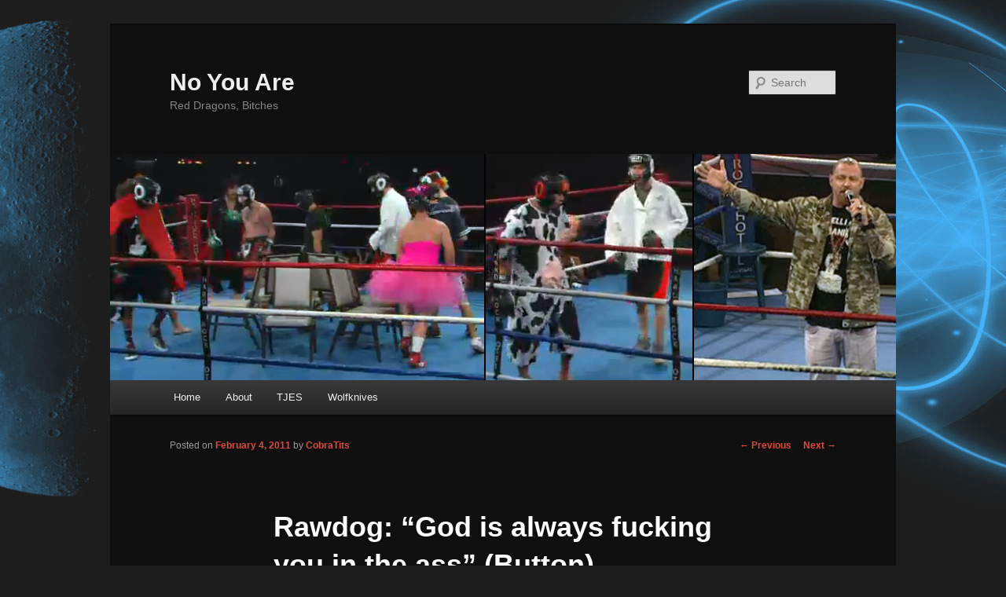

--- FILE ---
content_type: text/html; charset=UTF-8
request_url: https://noyouare.lixlink.com/2011/02/rawdog-god-is-always-fucking-you-in-the-ass-button/
body_size: 10554
content:
<!DOCTYPE html>
<!--[if IE 6]>
<html id="ie6" lang="en-US">
<![endif]-->
<!--[if IE 7]>
<html id="ie7" lang="en-US">
<![endif]-->
<!--[if IE 8]>
<html id="ie8" lang="en-US">
<![endif]-->
<!--[if !(IE 6) & !(IE 7) & !(IE 8)]><!-->
<html lang="en-US">
<!--<![endif]-->
<head>
<meta charset="UTF-8" />
<meta name="viewport" content="width=device-width" />
<title>Rawdog: “God is always fucking you in the ass” (Button) | No You Are</title>
<link rel="profile" href="http://gmpg.org/xfn/11" />
<link rel="stylesheet" type="text/css" media="all" href="https://noyouare.lixlink.com/wp-content/themes/noyouare/style.css" />
<link rel="pingback" href="https://noyouare.lixlink.com/xmlrpc.php" />
<!--[if lt IE 9]>
<script src="https://noyouare.lixlink.com/wp-content/themes/noyouare/js/html5.js" type="text/javascript"></script>
<![endif]-->
<meta name='robots' content='max-image-preview:large' />
<link rel='dns-prefetch' href='//www.googletagmanager.com' />
<link rel="alternate" type="application/rss+xml" title="No You Are &raquo; Feed" href="https://noyouare.lixlink.com/feed/" />
<link rel="alternate" type="application/rss+xml" title="No You Are &raquo; Comments Feed" href="https://noyouare.lixlink.com/comments/feed/" />
<link rel="alternate" type="application/rss+xml" title="No You Are &raquo; Rawdog: “God is always fucking you in the ass” (Button) Comments Feed" href="https://noyouare.lixlink.com/2011/02/rawdog-god-is-always-fucking-you-in-the-ass-button/feed/" />
<link rel="alternate" title="oEmbed (JSON)" type="application/json+oembed" href="https://noyouare.lixlink.com/wp-json/oembed/1.0/embed?url=https%3A%2F%2Fnoyouare.lixlink.com%2F2011%2F02%2Frawdog-god-is-always-fucking-you-in-the-ass-button%2F" />
<link rel="alternate" title="oEmbed (XML)" type="text/xml+oembed" href="https://noyouare.lixlink.com/wp-json/oembed/1.0/embed?url=https%3A%2F%2Fnoyouare.lixlink.com%2F2011%2F02%2Frawdog-god-is-always-fucking-you-in-the-ass-button%2F&#038;format=xml" />
<style id='wp-img-auto-sizes-contain-inline-css' type='text/css'>
img:is([sizes=auto i],[sizes^="auto," i]){contain-intrinsic-size:3000px 1500px}
/*# sourceURL=wp-img-auto-sizes-contain-inline-css */
</style>
<style id='wp-emoji-styles-inline-css' type='text/css'>

	img.wp-smiley, img.emoji {
		display: inline !important;
		border: none !important;
		box-shadow: none !important;
		height: 1em !important;
		width: 1em !important;
		margin: 0 0.07em !important;
		vertical-align: -0.1em !important;
		background: none !important;
		padding: 0 !important;
	}
/*# sourceURL=wp-emoji-styles-inline-css */
</style>
<style id='wp-block-library-inline-css' type='text/css'>
:root{--wp-block-synced-color:#7a00df;--wp-block-synced-color--rgb:122,0,223;--wp-bound-block-color:var(--wp-block-synced-color);--wp-editor-canvas-background:#ddd;--wp-admin-theme-color:#007cba;--wp-admin-theme-color--rgb:0,124,186;--wp-admin-theme-color-darker-10:#006ba1;--wp-admin-theme-color-darker-10--rgb:0,107,160.5;--wp-admin-theme-color-darker-20:#005a87;--wp-admin-theme-color-darker-20--rgb:0,90,135;--wp-admin-border-width-focus:2px}@media (min-resolution:192dpi){:root{--wp-admin-border-width-focus:1.5px}}.wp-element-button{cursor:pointer}:root .has-very-light-gray-background-color{background-color:#eee}:root .has-very-dark-gray-background-color{background-color:#313131}:root .has-very-light-gray-color{color:#eee}:root .has-very-dark-gray-color{color:#313131}:root .has-vivid-green-cyan-to-vivid-cyan-blue-gradient-background{background:linear-gradient(135deg,#00d084,#0693e3)}:root .has-purple-crush-gradient-background{background:linear-gradient(135deg,#34e2e4,#4721fb 50%,#ab1dfe)}:root .has-hazy-dawn-gradient-background{background:linear-gradient(135deg,#faaca8,#dad0ec)}:root .has-subdued-olive-gradient-background{background:linear-gradient(135deg,#fafae1,#67a671)}:root .has-atomic-cream-gradient-background{background:linear-gradient(135deg,#fdd79a,#004a59)}:root .has-nightshade-gradient-background{background:linear-gradient(135deg,#330968,#31cdcf)}:root .has-midnight-gradient-background{background:linear-gradient(135deg,#020381,#2874fc)}:root{--wp--preset--font-size--normal:16px;--wp--preset--font-size--huge:42px}.has-regular-font-size{font-size:1em}.has-larger-font-size{font-size:2.625em}.has-normal-font-size{font-size:var(--wp--preset--font-size--normal)}.has-huge-font-size{font-size:var(--wp--preset--font-size--huge)}.has-text-align-center{text-align:center}.has-text-align-left{text-align:left}.has-text-align-right{text-align:right}.has-fit-text{white-space:nowrap!important}#end-resizable-editor-section{display:none}.aligncenter{clear:both}.items-justified-left{justify-content:flex-start}.items-justified-center{justify-content:center}.items-justified-right{justify-content:flex-end}.items-justified-space-between{justify-content:space-between}.screen-reader-text{border:0;clip-path:inset(50%);height:1px;margin:-1px;overflow:hidden;padding:0;position:absolute;width:1px;word-wrap:normal!important}.screen-reader-text:focus{background-color:#ddd;clip-path:none;color:#444;display:block;font-size:1em;height:auto;left:5px;line-height:normal;padding:15px 23px 14px;text-decoration:none;top:5px;width:auto;z-index:100000}html :where(.has-border-color){border-style:solid}html :where([style*=border-top-color]){border-top-style:solid}html :where([style*=border-right-color]){border-right-style:solid}html :where([style*=border-bottom-color]){border-bottom-style:solid}html :where([style*=border-left-color]){border-left-style:solid}html :where([style*=border-width]){border-style:solid}html :where([style*=border-top-width]){border-top-style:solid}html :where([style*=border-right-width]){border-right-style:solid}html :where([style*=border-bottom-width]){border-bottom-style:solid}html :where([style*=border-left-width]){border-left-style:solid}html :where(img[class*=wp-image-]){height:auto;max-width:100%}:where(figure){margin:0 0 1em}html :where(.is-position-sticky){--wp-admin--admin-bar--position-offset:var(--wp-admin--admin-bar--height,0px)}@media screen and (max-width:600px){html :where(.is-position-sticky){--wp-admin--admin-bar--position-offset:0px}}

/*# sourceURL=wp-block-library-inline-css */
</style><style id='global-styles-inline-css' type='text/css'>
:root{--wp--preset--aspect-ratio--square: 1;--wp--preset--aspect-ratio--4-3: 4/3;--wp--preset--aspect-ratio--3-4: 3/4;--wp--preset--aspect-ratio--3-2: 3/2;--wp--preset--aspect-ratio--2-3: 2/3;--wp--preset--aspect-ratio--16-9: 16/9;--wp--preset--aspect-ratio--9-16: 9/16;--wp--preset--color--black: #000000;--wp--preset--color--cyan-bluish-gray: #abb8c3;--wp--preset--color--white: #ffffff;--wp--preset--color--pale-pink: #f78da7;--wp--preset--color--vivid-red: #cf2e2e;--wp--preset--color--luminous-vivid-orange: #ff6900;--wp--preset--color--luminous-vivid-amber: #fcb900;--wp--preset--color--light-green-cyan: #7bdcb5;--wp--preset--color--vivid-green-cyan: #00d084;--wp--preset--color--pale-cyan-blue: #8ed1fc;--wp--preset--color--vivid-cyan-blue: #0693e3;--wp--preset--color--vivid-purple: #9b51e0;--wp--preset--gradient--vivid-cyan-blue-to-vivid-purple: linear-gradient(135deg,rgb(6,147,227) 0%,rgb(155,81,224) 100%);--wp--preset--gradient--light-green-cyan-to-vivid-green-cyan: linear-gradient(135deg,rgb(122,220,180) 0%,rgb(0,208,130) 100%);--wp--preset--gradient--luminous-vivid-amber-to-luminous-vivid-orange: linear-gradient(135deg,rgb(252,185,0) 0%,rgb(255,105,0) 100%);--wp--preset--gradient--luminous-vivid-orange-to-vivid-red: linear-gradient(135deg,rgb(255,105,0) 0%,rgb(207,46,46) 100%);--wp--preset--gradient--very-light-gray-to-cyan-bluish-gray: linear-gradient(135deg,rgb(238,238,238) 0%,rgb(169,184,195) 100%);--wp--preset--gradient--cool-to-warm-spectrum: linear-gradient(135deg,rgb(74,234,220) 0%,rgb(151,120,209) 20%,rgb(207,42,186) 40%,rgb(238,44,130) 60%,rgb(251,105,98) 80%,rgb(254,248,76) 100%);--wp--preset--gradient--blush-light-purple: linear-gradient(135deg,rgb(255,206,236) 0%,rgb(152,150,240) 100%);--wp--preset--gradient--blush-bordeaux: linear-gradient(135deg,rgb(254,205,165) 0%,rgb(254,45,45) 50%,rgb(107,0,62) 100%);--wp--preset--gradient--luminous-dusk: linear-gradient(135deg,rgb(255,203,112) 0%,rgb(199,81,192) 50%,rgb(65,88,208) 100%);--wp--preset--gradient--pale-ocean: linear-gradient(135deg,rgb(255,245,203) 0%,rgb(182,227,212) 50%,rgb(51,167,181) 100%);--wp--preset--gradient--electric-grass: linear-gradient(135deg,rgb(202,248,128) 0%,rgb(113,206,126) 100%);--wp--preset--gradient--midnight: linear-gradient(135deg,rgb(2,3,129) 0%,rgb(40,116,252) 100%);--wp--preset--font-size--small: 13px;--wp--preset--font-size--medium: 20px;--wp--preset--font-size--large: 36px;--wp--preset--font-size--x-large: 42px;--wp--preset--spacing--20: 0.44rem;--wp--preset--spacing--30: 0.67rem;--wp--preset--spacing--40: 1rem;--wp--preset--spacing--50: 1.5rem;--wp--preset--spacing--60: 2.25rem;--wp--preset--spacing--70: 3.38rem;--wp--preset--spacing--80: 5.06rem;--wp--preset--shadow--natural: 6px 6px 9px rgba(0, 0, 0, 0.2);--wp--preset--shadow--deep: 12px 12px 50px rgba(0, 0, 0, 0.4);--wp--preset--shadow--sharp: 6px 6px 0px rgba(0, 0, 0, 0.2);--wp--preset--shadow--outlined: 6px 6px 0px -3px rgb(255, 255, 255), 6px 6px rgb(0, 0, 0);--wp--preset--shadow--crisp: 6px 6px 0px rgb(0, 0, 0);}:where(.is-layout-flex){gap: 0.5em;}:where(.is-layout-grid){gap: 0.5em;}body .is-layout-flex{display: flex;}.is-layout-flex{flex-wrap: wrap;align-items: center;}.is-layout-flex > :is(*, div){margin: 0;}body .is-layout-grid{display: grid;}.is-layout-grid > :is(*, div){margin: 0;}:where(.wp-block-columns.is-layout-flex){gap: 2em;}:where(.wp-block-columns.is-layout-grid){gap: 2em;}:where(.wp-block-post-template.is-layout-flex){gap: 1.25em;}:where(.wp-block-post-template.is-layout-grid){gap: 1.25em;}.has-black-color{color: var(--wp--preset--color--black) !important;}.has-cyan-bluish-gray-color{color: var(--wp--preset--color--cyan-bluish-gray) !important;}.has-white-color{color: var(--wp--preset--color--white) !important;}.has-pale-pink-color{color: var(--wp--preset--color--pale-pink) !important;}.has-vivid-red-color{color: var(--wp--preset--color--vivid-red) !important;}.has-luminous-vivid-orange-color{color: var(--wp--preset--color--luminous-vivid-orange) !important;}.has-luminous-vivid-amber-color{color: var(--wp--preset--color--luminous-vivid-amber) !important;}.has-light-green-cyan-color{color: var(--wp--preset--color--light-green-cyan) !important;}.has-vivid-green-cyan-color{color: var(--wp--preset--color--vivid-green-cyan) !important;}.has-pale-cyan-blue-color{color: var(--wp--preset--color--pale-cyan-blue) !important;}.has-vivid-cyan-blue-color{color: var(--wp--preset--color--vivid-cyan-blue) !important;}.has-vivid-purple-color{color: var(--wp--preset--color--vivid-purple) !important;}.has-black-background-color{background-color: var(--wp--preset--color--black) !important;}.has-cyan-bluish-gray-background-color{background-color: var(--wp--preset--color--cyan-bluish-gray) !important;}.has-white-background-color{background-color: var(--wp--preset--color--white) !important;}.has-pale-pink-background-color{background-color: var(--wp--preset--color--pale-pink) !important;}.has-vivid-red-background-color{background-color: var(--wp--preset--color--vivid-red) !important;}.has-luminous-vivid-orange-background-color{background-color: var(--wp--preset--color--luminous-vivid-orange) !important;}.has-luminous-vivid-amber-background-color{background-color: var(--wp--preset--color--luminous-vivid-amber) !important;}.has-light-green-cyan-background-color{background-color: var(--wp--preset--color--light-green-cyan) !important;}.has-vivid-green-cyan-background-color{background-color: var(--wp--preset--color--vivid-green-cyan) !important;}.has-pale-cyan-blue-background-color{background-color: var(--wp--preset--color--pale-cyan-blue) !important;}.has-vivid-cyan-blue-background-color{background-color: var(--wp--preset--color--vivid-cyan-blue) !important;}.has-vivid-purple-background-color{background-color: var(--wp--preset--color--vivid-purple) !important;}.has-black-border-color{border-color: var(--wp--preset--color--black) !important;}.has-cyan-bluish-gray-border-color{border-color: var(--wp--preset--color--cyan-bluish-gray) !important;}.has-white-border-color{border-color: var(--wp--preset--color--white) !important;}.has-pale-pink-border-color{border-color: var(--wp--preset--color--pale-pink) !important;}.has-vivid-red-border-color{border-color: var(--wp--preset--color--vivid-red) !important;}.has-luminous-vivid-orange-border-color{border-color: var(--wp--preset--color--luminous-vivid-orange) !important;}.has-luminous-vivid-amber-border-color{border-color: var(--wp--preset--color--luminous-vivid-amber) !important;}.has-light-green-cyan-border-color{border-color: var(--wp--preset--color--light-green-cyan) !important;}.has-vivid-green-cyan-border-color{border-color: var(--wp--preset--color--vivid-green-cyan) !important;}.has-pale-cyan-blue-border-color{border-color: var(--wp--preset--color--pale-cyan-blue) !important;}.has-vivid-cyan-blue-border-color{border-color: var(--wp--preset--color--vivid-cyan-blue) !important;}.has-vivid-purple-border-color{border-color: var(--wp--preset--color--vivid-purple) !important;}.has-vivid-cyan-blue-to-vivid-purple-gradient-background{background: var(--wp--preset--gradient--vivid-cyan-blue-to-vivid-purple) !important;}.has-light-green-cyan-to-vivid-green-cyan-gradient-background{background: var(--wp--preset--gradient--light-green-cyan-to-vivid-green-cyan) !important;}.has-luminous-vivid-amber-to-luminous-vivid-orange-gradient-background{background: var(--wp--preset--gradient--luminous-vivid-amber-to-luminous-vivid-orange) !important;}.has-luminous-vivid-orange-to-vivid-red-gradient-background{background: var(--wp--preset--gradient--luminous-vivid-orange-to-vivid-red) !important;}.has-very-light-gray-to-cyan-bluish-gray-gradient-background{background: var(--wp--preset--gradient--very-light-gray-to-cyan-bluish-gray) !important;}.has-cool-to-warm-spectrum-gradient-background{background: var(--wp--preset--gradient--cool-to-warm-spectrum) !important;}.has-blush-light-purple-gradient-background{background: var(--wp--preset--gradient--blush-light-purple) !important;}.has-blush-bordeaux-gradient-background{background: var(--wp--preset--gradient--blush-bordeaux) !important;}.has-luminous-dusk-gradient-background{background: var(--wp--preset--gradient--luminous-dusk) !important;}.has-pale-ocean-gradient-background{background: var(--wp--preset--gradient--pale-ocean) !important;}.has-electric-grass-gradient-background{background: var(--wp--preset--gradient--electric-grass) !important;}.has-midnight-gradient-background{background: var(--wp--preset--gradient--midnight) !important;}.has-small-font-size{font-size: var(--wp--preset--font-size--small) !important;}.has-medium-font-size{font-size: var(--wp--preset--font-size--medium) !important;}.has-large-font-size{font-size: var(--wp--preset--font-size--large) !important;}.has-x-large-font-size{font-size: var(--wp--preset--font-size--x-large) !important;}
/*# sourceURL=global-styles-inline-css */
</style>

<style id='classic-theme-styles-inline-css' type='text/css'>
/*! This file is auto-generated */
.wp-block-button__link{color:#fff;background-color:#32373c;border-radius:9999px;box-shadow:none;text-decoration:none;padding:calc(.667em + 2px) calc(1.333em + 2px);font-size:1.125em}.wp-block-file__button{background:#32373c;color:#fff;text-decoration:none}
/*# sourceURL=/wp-includes/css/classic-themes.min.css */
</style>
<link rel='stylesheet' id='dark-css' href='https://noyouare.lixlink.com/wp-content/themes/noyouare/colors/dark.css' type='text/css' media='all' />

<!-- Google tag (gtag.js) snippet added by Site Kit -->
<!-- Google Analytics snippet added by Site Kit -->
<script type="text/javascript" src="https://www.googletagmanager.com/gtag/js?id=G-H5HLCLG9BS" id="google_gtagjs-js" async></script>
<script type="text/javascript" id="google_gtagjs-js-after">
/* <![CDATA[ */
window.dataLayer = window.dataLayer || [];function gtag(){dataLayer.push(arguments);}
gtag("set","linker",{"domains":["noyouare.lixlink.com"]});
gtag("js", new Date());
gtag("set", "developer_id.dZTNiMT", true);
gtag("config", "G-H5HLCLG9BS");
//# sourceURL=google_gtagjs-js-after
/* ]]> */
</script>
<link rel="https://api.w.org/" href="https://noyouare.lixlink.com/wp-json/" /><link rel="alternate" title="JSON" type="application/json" href="https://noyouare.lixlink.com/wp-json/wp/v2/posts/8098" /><link rel="EditURI" type="application/rsd+xml" title="RSD" href="https://noyouare.lixlink.com/xmlrpc.php?rsd" />
<meta name="generator" content="WordPress 6.9" />
<link rel="canonical" href="https://noyouare.lixlink.com/2011/02/rawdog-god-is-always-fucking-you-in-the-ass-button/" />
<link rel='shortlink' href='https://noyouare.lixlink.com/?p=8098' />
<meta name="generator" content="Site Kit by Google 1.171.0" />	<style>
		/* Link color */
		a,
		#site-title a:focus,
		#site-title a:hover,
		#site-title a:active,
		.entry-title a:hover,
		.entry-title a:focus,
		.entry-title a:active,
		.widget_noyouare_ephemera .comments-link a:hover,
		section.recent-posts .other-recent-posts a[rel="bookmark"]:hover,
		section.recent-posts .other-recent-posts .comments-link a:hover,
		.format-image footer.entry-meta a:hover,
		#site-generator a:hover {
			color: #dd4b39;
		}
		section.recent-posts .other-recent-posts .comments-link a:hover {
			border-color: #dd4b39;
		}
		article.feature-image.small .entry-summary p a:hover,
		.entry-header .comments-link a:hover,
		.entry-header .comments-link a:focus,
		.entry-header .comments-link a:active,
		.feature-slider a.active {
			background-color: #dd4b39;
		}
	</style>

<!-- Google Tag Manager snippet added by Site Kit -->
<script type="text/javascript">
/* <![CDATA[ */

			( function( w, d, s, l, i ) {
				w[l] = w[l] || [];
				w[l].push( {'gtm.start': new Date().getTime(), event: 'gtm.js'} );
				var f = d.getElementsByTagName( s )[0],
					j = d.createElement( s ), dl = l != 'dataLayer' ? '&l=' + l : '';
				j.async = true;
				j.src = 'https://www.googletagmanager.com/gtm.js?id=' + i + dl;
				f.parentNode.insertBefore( j, f );
			} )( window, document, 'script', 'dataLayer', 'GTM-P75CBLL' );
			
/* ]]> */
</script>

<!-- End Google Tag Manager snippet added by Site Kit -->
<link rel="shortcut icon" type="image/x-icon" href="/favicon.ico" />
<link rel="stylesheet" type="text/css" media="all" href="https://noyouare.lixlink.com/wp-content/themes/noyouare/style_mine_dark.css" />
<link rel="stylesheet" type="text/css" media="all" href="https://noyouare.lixlink.com/wp-content/themes/noyouare/css/ui-darkness/jquery-ui-1.10.3.custom.min.css" />
<link rel='stylesheet' id='mediaelement-css' href='https://noyouare.lixlink.com/wp-includes/js/mediaelement/mediaelementplayer-legacy.min.css?ver=4.2.17' type='text/css' media='all' />
<link rel='stylesheet' id='wp-mediaelement-css' href='https://noyouare.lixlink.com/wp-includes/js/mediaelement/wp-mediaelement.min.css?ver=6.9' type='text/css' media='all' />
</head>

<body class="wp-singular post-template-default single single-post postid-8098 single-format-standard wp-theme-noyouare singular two-column right-sidebar">
<div id="page" class="hfeed">
	<header id="branding" role="banner">
			<hgroup>
				<h1 id="site-title"><span><a href="https://noyouare.lixlink.com/" rel="home">No You Are</a></span></h1>
				<h2 id="site-description">Red Dragons, Bitches</h2>
			</hgroup>

						<a href="https://noyouare.lixlink.com/">
									<img src="https://noyouare.lixlink.com/wp-content/themes/noyouare/images/headers/em9_musicalchairs.jpg" width="1000" height="288" alt="No You Are" />
							</a>
			
								<form method="get" id="searchform" action="https://noyouare.lixlink.com/">
		<label for="s" class="assistive-text">Search</label>
		<input type="text" class="field" name="s" id="s" placeholder="Search" />
		<input type="submit" class="submit" name="submit" id="searchsubmit" value="Search" />
	</form>
			
			<nav id="access" role="navigation">
				<h3 class="assistive-text">Main menu</h3>
								<div class="skip-link"><a class="assistive-text" href="#content">Skip to primary content</a></div>
												<div class="menu"><ul>
<li ><a href="https://noyouare.lixlink.com/">Home</a></li><li class="page_item page-item-6"><a href="https://noyouare.lixlink.com/about/">About</a></li>
<li class="page_item page-item-6142 page_item_has_children"><a href="https://noyouare.lixlink.com/tjes/">TJES</a>
<ul class='children'>
	<li class="page_item page-item-5580"><a href="https://noyouare.lixlink.com/tjes/tjes-quotes/">TJES Quotes</a></li>
	<li class="page_item page-item-6205"><a href="https://noyouare.lixlink.com/tjes/tjes-guests/">TJES Guests</a></li>
	<li class="page_item page-item-12803"><a href="https://noyouare.lixlink.com/tjes/tjes-punch-pad-results/">TJES Punch-Pad Results</a></li>
	<li class="page_item page-item-13278"><a href="https://noyouare.lixlink.com/tjes/ellis-english-dictionary/">Ellis English Dictionary</a></li>
	<li class="page_item page-item-11621"><a href="https://noyouare.lixlink.com/tjes/tjes-interns/">TJES Interns</a></li>
	<li class="page_item page-item-6243"><a href="https://noyouare.lixlink.com/tjes/ellisfam/">EllisFam</a></li>
</ul>
</li>
<li class="page_item page-item-15404 page_item_has_children"><a href="https://noyouare.lixlink.com/wolfknives/">Wolfknives</a>
<ul class='children'>
	<li class="page_item page-item-13209"><a href="https://noyouare.lixlink.com/wolfknives/wolfknives-membership-registry/">Wolfknives Membership Registry</a></li>
	<li class="page_item page-item-6264"><a href="https://noyouare.lixlink.com/wolfknives/wolfknives-random-name-generator/">Wolfknives Random Name</a></li>
</ul>
</li>
</ul></div>
			</nav><!-- #access -->
	</header><!-- #branding -->


	<div id="main">

		<div id="primary">
			<div id="content" role="main">

				
					<nav id="nav-single">
						<h3 class="assistive-text">Post navigation</h3>
						<span class="nav-previous"><a href="https://noyouare.lixlink.com/2011/02/rawdog-beat-off-in-your-face-suck-your-cock-button/" rel="prev"><span class="meta-nav">&larr;</span> Previous</a></span>
						<span class="nav-next"><a href="https://noyouare.lixlink.com/2011/02/mayhem-haha-those-fucking-faaa-er-fairies-button/" rel="next">Next <span class="meta-nav">&rarr;</span></a></span>
					</nav><!-- #nav-single -->

					
<article id="post-8098" class="post-8098 post type-post status-publish format-standard hentry category-cobratits-archive tag-cobratits tag-rawdog">
	<header class="entry-header">
		<h1 class="entry-title">Rawdog: “God is always fucking you in the ass” (Button)</h1>

				<div class="entry-meta">
			<span class="sep">Posted on </span><a href="https://noyouare.lixlink.com/2011/02/rawdog-god-is-always-fucking-you-in-the-ass-button/" title="2:28 PM" rel="bookmark"><time class="entry-date" datetime="2011-02-04T14:28:59-06:00">February 4, 2011</time></a><span class="by-author"> <span class="sep"> by </span> <span class="author vcard"><a class="url fn n" href="https://noyouare.lixlink.com/author/cobratits/" title="View all posts by CobraTits" rel="author">CobraTits</a></span></span>		</div><!-- .entry-meta -->
			</header><!-- .entry-header -->

	<div class="entry-content">
		<audio class="wp-audio-shortcode" id="audio-8098-1" preload="none" style="width: 100%;" controls="controls"><source type="audio/mpeg" src="https://noyouare.lixlink.com/wp-content/uploads/2011/02/god-ass.mp3?_=1" /><a href="https://noyouare.lixlink.com/wp-content/uploads/2011/02/god-ass.mp3">https://noyouare.lixlink.com/wp-content/uploads/2011/02/god-ass.mp3</a></audio>
			</div><!-- .entry-content -->

	<footer class="entry-meta">
		This entry was posted in <a href="https://noyouare.lixlink.com/category/cobratits-archive/" rel="category tag">CobraTits Archive</a> and tagged <a href="https://noyouare.lixlink.com/tag/cobratits/" rel="tag">CobraTits</a>, <a href="https://noyouare.lixlink.com/tag/rawdog/" rel="tag">Rawdog</a> by <a href="https://noyouare.lixlink.com/author/cobratits/">CobraTits</a>. Bookmark the <a href="https://noyouare.lixlink.com/2011/02/rawdog-god-is-always-fucking-you-in-the-ass-button/" title="Permalink to Rawdog: “God is always fucking you in the ass” (Button)" rel="bookmark">permalink</a>.		
			</footer><!-- .entry-meta -->
</article><!-- #post-8098 -->

						<div id="comments">
	
	
	
		<div id="respond" class="comment-respond">
		<h3 id="reply-title" class="comment-reply-title">Leave a Reply <small><a rel="nofollow" id="cancel-comment-reply-link" href="/2011/02/rawdog-god-is-always-fucking-you-in-the-ass-button/#respond" style="display:none;">Cancel reply</a></small></h3><p class="must-log-in">You must be <a href="https://noyouare.lixlink.com/wp-login.php?redirect_to=https%3A%2F%2Fnoyouare.lixlink.com%2F2011%2F02%2Frawdog-god-is-always-fucking-you-in-the-ass-button%2F">logged in</a> to post a comment.</p>	</div><!-- #respond -->
	
</div><!-- #comments -->

				
			</div><!-- #content -->
		</div><!-- #primary -->


	</div><!-- #main -->

	<footer id="colophon" role="contentinfo">

			
<div id="supplementary" class="three">
		<div id="first" class="widget-area" role="complementary">
		<aside id="linkcat-15" class="widget widget_links"><h3 class="widget-title">Twitters You Should Follow</h3>
	<ul class='xoxo blogroll'>
<li><a href="https://twitter.com/#!/AZ_RedDragon" title="Follow @AZ_RedDragon" target="_blank">@AZ_RedDragon</a></li>
<li><a href="https://twitter.com/#!/bitPimps" title="Follow @bitPimps" target="_blank">@bitPimps</a></li>
<li><a href="https://twitter.com/Cody_McCraw92" target="_blank">@Cody_McCraw92</a></li>
<li><a href="https://twitter.com/CrackerStacker6" title="Follow @CrackerStacker6" target="_blank">@CrackerStacker6</a></li>
<li><a href="https://twitter.com/#!/Cullensaidthis" title="Follow @Cullensaidthis" target="_blank">@Cullensaidthis</a></li>
<li><a href="https://twitter.com/#!/EllisMate" title="Follow @EllisMate" target="_blank">@EllisMate</a></li>
<li><a href="https://twitter.com/jennimazky" target="_blank">@jennimazky</a></li>
<li><a href="https://twitter.com/NoYouAre_RDS" title="Follow @NoYouAre_RDS" target="_blank">@NoYouAre_RDS</a></li>
<li><a href="https://twitter.com/#!/RadioTFB" title="Follow @RadioTFB" target="_blank">@RadioTFB</a></li>
<li><a href="https://twitter.com/#!/rude_jude" title="Follow @rude_jude" target="_blank">@rude_jude</a></li>
<li><a href="https://twitter.com/sharkchucker" title="Follow @TheHippieDom" target="_blank">@sharkchucker</a></li>
<li><a href="https://twitter.com/shit_toboggan" title="Follow @shit_toboggan" target="_blank">@shit_toboggan</a></li>
<li><a href="https://twitter.com/#!/tank_yanker" title="Follow @tank_yanker" target="_blank">@tank_yanker</a></li>
<li><a href="https://twitter.com/Tully" title="Follow @possiblytully" target="_blank">@Tully</a></li>
<li><a href="https://twitter.com/wiz1010" title="Follow @wiz1010" target="_blank">@wiz1010</a></li>
<li><a href="https://twitter.com/Wolfman812" title="Follow @Wolfman812" target="_blank">@Wolfman812</a></li>

	</ul>
</aside>
	</div><!-- #first .widget-area -->
	
		<div id="second" class="widget-area" role="complementary">
		<aside id="linkcat-1053" class="widget widget_links"><h3 class="widget-title">Instagrams You Should Follow</h3>
	<ul class='xoxo blogroll'>
<li><a href="http://instagram.com/az_reddragon/" target="_blank">@AZ_RedDragon</a></li>
<li><a href="http://instagram.com/bitpimps/" target="_blank">@bitPimps</a></li>
<li><a href="http://instagram.com/crackerstacker6/" target="_blank">@CrackerStacker6</a></li>
<li><a href="http://instagram.com/cullensaidthis/" target="_blank">@Cullensaidthis</a></li>
<li><a href="http://instagram.com/deadletters/" target="_blank">@DeadLetters</a></li>
<li><a href="http://instagram.com/jennimazky" target="_blank">@jennimazky</a></li>
<li><a href="http://instagram.com/onemorejude/" target="_blank">@onemorejude</a></li>
<li><a href="http://instagram.com/radiotfb/" target="_blank">@RadioTFB</a></li>
<li><a href="http://instagram.com/shit.toboggan" target="_blank">@shit.toboggan</a></li>
<li><a href="http://instagram.com/tank_yanker" target="_blank">@tank_yanker</a></li>
<li><a href="http://instagram.com/thereddragons" target="_blank">@thereddragons</a></li>
<li><a href="http://instagram.com/triple_deke" target="_blank">@triple_deke</a></li>
<li><a href="http://instagram.com/tullywood/" target="_blank">@tullywood</a></li>
<li><a href="http://instagram.com/wiz1010/" target="_blank">@wiz1010</a></li>
<li><a href="http://instagram.com/wolfman812/" target="_blank">@Wolfman812</a></li>
<li><a href="http://instagram.com/wolfmate/" target="_blank">@wolfmate</a></li>

	</ul>
</aside>
	</div><!-- #second .widget-area -->
	
		<div id="third" class="widget-area" role="complementary">
		<aside id="linkcat-6" class="widget widget_links"><h3 class="widget-title">Places You Should Visit</h3>
	<ul class='xoxo blogroll'>
<li><a href="http://www.hatebean.com/" target="_blank">HATEBEAN!</a></li>
<li><a href="https://www.youtube.com/user/OfficialEllisMate" target="_blank">Jason Ellis YouTube Channel</a></li>
<li><a href="http://joshfiguresitout.podbean.com/" title="Josh &#8220;Rawdog&#8221; Richmond&#8217;s personal site." target="_blank">Josh Figures It Out</a></li>
<li><a href="https://soundcloud.com/rudejude1/" target="_blank">Jude&#039;s Pill Mixes</a></li>
<li><a href="http://www.officialjasonellis.com/" title="View live and past broadcasts" target="_blank">Official Jason Ellis</a></li>
<li><a href="http://www.dogstarradio.com/search_playlist.php" title="Search for playlists on different stations" target="_blank">Sirius XM Playlist Search</a></li>
<li><a href="https://willsnews.org/" target="_blank">Will&#039;s News</a></li>

	</ul>
</aside>
<aside id="linkcat-43" class="widget widget_links"><h3 class="widget-title">Shit You Can Buy</h3>
	<ul class='xoxo blogroll'>
<li><a href="http://www.hatebean.com" target="_blank">HATEBEAN : Fetusinfetu</a></li>
<li><a href="http://www.amazon.com/Im-Awesome-Triumphant-Become-Sweetest/dp/0062098217/ref=sr_1_1?ie=UTF8&#038;qid=1330034442&#038;sr=8-1" target="_blank">I&#039;m Awesome</a></li>
<li><a href="https://www.onnit.com/" title="Ready to do yourself a favor and get fit and live healthy? Check out Onnit™" target="_blank">Onnit™ Labs</a></li>
<li><a href="http://www.reddragonapparel.com/" target="_blank">Red Dragon Apparel</a></li>
<li><a href="http://www.amazon.com/gp/product/B009B2VN7W/ref=dm_sp_alb/176-5855214-6068417" target="_blank">Retrofit</a></li>
<li><a href="http://www.amazon.com/The-Awesome-Guide-Life-Together/dp/006227015X" target="_blank">The Awesome Guide to Life</a></li>
<li><a href="http://www.shopbenchmark.com/jasonellis" target="_blank">Wolfknives Membership</a></li>

	</ul>
</aside>
	</div><!-- #third .widget-area -->
	</div><!-- #supplementary -->

			<div id="site-generator">
												<a href="https://wordpress.org/" class="imprint" title="Semantic Personal Publishing Platform">
					Proudly powered by WordPress				</a>
			</div>
	</footer><!-- #colophon -->
</div><!-- #page -->

<script type="speculationrules">
{"prefetch":[{"source":"document","where":{"and":[{"href_matches":"/*"},{"not":{"href_matches":["/wp-*.php","/wp-admin/*","/wp-content/uploads/*","/wp-content/*","/wp-content/plugins/*","/wp-content/themes/noyouare/*","/*\\?(.+)"]}},{"not":{"selector_matches":"a[rel~=\"nofollow\"]"}},{"not":{"selector_matches":".no-prefetch, .no-prefetch a"}}]},"eagerness":"conservative"}]}
</script>
		<!-- Google Tag Manager (noscript) snippet added by Site Kit -->
		<noscript>
			<iframe src="https://www.googletagmanager.com/ns.html?id=GTM-P75CBLL" height="0" width="0" style="display:none;visibility:hidden"></iframe>
		</noscript>
		<!-- End Google Tag Manager (noscript) snippet added by Site Kit -->
		<script type="text/javascript" src="https://noyouare.lixlink.com/wp-includes/js/comment-reply.min.js?ver=6.9" id="comment-reply-js" async="async" data-wp-strategy="async" fetchpriority="low"></script>
<script type="text/javascript" src="https://noyouare.lixlink.com/wp-includes/js/jquery/jquery.min.js?ver=3.7.1" id="jquery-core-js"></script>
<script type="text/javascript" src="https://noyouare.lixlink.com/wp-includes/js/jquery/jquery-migrate.min.js?ver=3.4.1" id="jquery-migrate-js"></script>
<script type="text/javascript" id="mediaelement-core-js-before">
/* <![CDATA[ */
var mejsL10n = {"language":"en","strings":{"mejs.download-file":"Download File","mejs.install-flash":"You are using a browser that does not have Flash player enabled or installed. Please turn on your Flash player plugin or download the latest version from https://get.adobe.com/flashplayer/","mejs.fullscreen":"Fullscreen","mejs.play":"Play","mejs.pause":"Pause","mejs.time-slider":"Time Slider","mejs.time-help-text":"Use Left/Right Arrow keys to advance one second, Up/Down arrows to advance ten seconds.","mejs.live-broadcast":"Live Broadcast","mejs.volume-help-text":"Use Up/Down Arrow keys to increase or decrease volume.","mejs.unmute":"Unmute","mejs.mute":"Mute","mejs.volume-slider":"Volume Slider","mejs.video-player":"Video Player","mejs.audio-player":"Audio Player","mejs.captions-subtitles":"Captions/Subtitles","mejs.captions-chapters":"Chapters","mejs.none":"None","mejs.afrikaans":"Afrikaans","mejs.albanian":"Albanian","mejs.arabic":"Arabic","mejs.belarusian":"Belarusian","mejs.bulgarian":"Bulgarian","mejs.catalan":"Catalan","mejs.chinese":"Chinese","mejs.chinese-simplified":"Chinese (Simplified)","mejs.chinese-traditional":"Chinese (Traditional)","mejs.croatian":"Croatian","mejs.czech":"Czech","mejs.danish":"Danish","mejs.dutch":"Dutch","mejs.english":"English","mejs.estonian":"Estonian","mejs.filipino":"Filipino","mejs.finnish":"Finnish","mejs.french":"French","mejs.galician":"Galician","mejs.german":"German","mejs.greek":"Greek","mejs.haitian-creole":"Haitian Creole","mejs.hebrew":"Hebrew","mejs.hindi":"Hindi","mejs.hungarian":"Hungarian","mejs.icelandic":"Icelandic","mejs.indonesian":"Indonesian","mejs.irish":"Irish","mejs.italian":"Italian","mejs.japanese":"Japanese","mejs.korean":"Korean","mejs.latvian":"Latvian","mejs.lithuanian":"Lithuanian","mejs.macedonian":"Macedonian","mejs.malay":"Malay","mejs.maltese":"Maltese","mejs.norwegian":"Norwegian","mejs.persian":"Persian","mejs.polish":"Polish","mejs.portuguese":"Portuguese","mejs.romanian":"Romanian","mejs.russian":"Russian","mejs.serbian":"Serbian","mejs.slovak":"Slovak","mejs.slovenian":"Slovenian","mejs.spanish":"Spanish","mejs.swahili":"Swahili","mejs.swedish":"Swedish","mejs.tagalog":"Tagalog","mejs.thai":"Thai","mejs.turkish":"Turkish","mejs.ukrainian":"Ukrainian","mejs.vietnamese":"Vietnamese","mejs.welsh":"Welsh","mejs.yiddish":"Yiddish"}};
//# sourceURL=mediaelement-core-js-before
/* ]]> */
</script>
<script type="text/javascript" src="https://noyouare.lixlink.com/wp-includes/js/mediaelement/mediaelement-and-player.min.js?ver=4.2.17" id="mediaelement-core-js"></script>
<script type="text/javascript" src="https://noyouare.lixlink.com/wp-includes/js/mediaelement/mediaelement-migrate.min.js?ver=6.9" id="mediaelement-migrate-js"></script>
<script type="text/javascript" id="mediaelement-js-extra">
/* <![CDATA[ */
var _wpmejsSettings = {"pluginPath":"/wp-includes/js/mediaelement/","classPrefix":"mejs-","stretching":"responsive","audioShortcodeLibrary":"mediaelement","videoShortcodeLibrary":"mediaelement"};
//# sourceURL=mediaelement-js-extra
/* ]]> */
</script>
<script type="text/javascript" src="https://noyouare.lixlink.com/wp-includes/js/mediaelement/wp-mediaelement.min.js?ver=6.9" id="wp-mediaelement-js"></script>
<script id="wp-emoji-settings" type="application/json">
{"baseUrl":"https://s.w.org/images/core/emoji/17.0.2/72x72/","ext":".png","svgUrl":"https://s.w.org/images/core/emoji/17.0.2/svg/","svgExt":".svg","source":{"concatemoji":"https://noyouare.lixlink.com/wp-includes/js/wp-emoji-release.min.js?ver=6.9"}}
</script>
<script type="module">
/* <![CDATA[ */
/*! This file is auto-generated */
const a=JSON.parse(document.getElementById("wp-emoji-settings").textContent),o=(window._wpemojiSettings=a,"wpEmojiSettingsSupports"),s=["flag","emoji"];function i(e){try{var t={supportTests:e,timestamp:(new Date).valueOf()};sessionStorage.setItem(o,JSON.stringify(t))}catch(e){}}function c(e,t,n){e.clearRect(0,0,e.canvas.width,e.canvas.height),e.fillText(t,0,0);t=new Uint32Array(e.getImageData(0,0,e.canvas.width,e.canvas.height).data);e.clearRect(0,0,e.canvas.width,e.canvas.height),e.fillText(n,0,0);const a=new Uint32Array(e.getImageData(0,0,e.canvas.width,e.canvas.height).data);return t.every((e,t)=>e===a[t])}function p(e,t){e.clearRect(0,0,e.canvas.width,e.canvas.height),e.fillText(t,0,0);var n=e.getImageData(16,16,1,1);for(let e=0;e<n.data.length;e++)if(0!==n.data[e])return!1;return!0}function u(e,t,n,a){switch(t){case"flag":return n(e,"\ud83c\udff3\ufe0f\u200d\u26a7\ufe0f","\ud83c\udff3\ufe0f\u200b\u26a7\ufe0f")?!1:!n(e,"\ud83c\udde8\ud83c\uddf6","\ud83c\udde8\u200b\ud83c\uddf6")&&!n(e,"\ud83c\udff4\udb40\udc67\udb40\udc62\udb40\udc65\udb40\udc6e\udb40\udc67\udb40\udc7f","\ud83c\udff4\u200b\udb40\udc67\u200b\udb40\udc62\u200b\udb40\udc65\u200b\udb40\udc6e\u200b\udb40\udc67\u200b\udb40\udc7f");case"emoji":return!a(e,"\ud83e\u1fac8")}return!1}function f(e,t,n,a){let r;const o=(r="undefined"!=typeof WorkerGlobalScope&&self instanceof WorkerGlobalScope?new OffscreenCanvas(300,150):document.createElement("canvas")).getContext("2d",{willReadFrequently:!0}),s=(o.textBaseline="top",o.font="600 32px Arial",{});return e.forEach(e=>{s[e]=t(o,e,n,a)}),s}function r(e){var t=document.createElement("script");t.src=e,t.defer=!0,document.head.appendChild(t)}a.supports={everything:!0,everythingExceptFlag:!0},new Promise(t=>{let n=function(){try{var e=JSON.parse(sessionStorage.getItem(o));if("object"==typeof e&&"number"==typeof e.timestamp&&(new Date).valueOf()<e.timestamp+604800&&"object"==typeof e.supportTests)return e.supportTests}catch(e){}return null}();if(!n){if("undefined"!=typeof Worker&&"undefined"!=typeof OffscreenCanvas&&"undefined"!=typeof URL&&URL.createObjectURL&&"undefined"!=typeof Blob)try{var e="postMessage("+f.toString()+"("+[JSON.stringify(s),u.toString(),c.toString(),p.toString()].join(",")+"));",a=new Blob([e],{type:"text/javascript"});const r=new Worker(URL.createObjectURL(a),{name:"wpTestEmojiSupports"});return void(r.onmessage=e=>{i(n=e.data),r.terminate(),t(n)})}catch(e){}i(n=f(s,u,c,p))}t(n)}).then(e=>{for(const n in e)a.supports[n]=e[n],a.supports.everything=a.supports.everything&&a.supports[n],"flag"!==n&&(a.supports.everythingExceptFlag=a.supports.everythingExceptFlag&&a.supports[n]);var t;a.supports.everythingExceptFlag=a.supports.everythingExceptFlag&&!a.supports.flag,a.supports.everything||((t=a.source||{}).concatemoji?r(t.concatemoji):t.wpemoji&&t.twemoji&&(r(t.twemoji),r(t.wpemoji)))});
//# sourceURL=https://noyouare.lixlink.com/wp-includes/js/wp-emoji-loader.min.js
/* ]]> */
</script>
<script src="//ajax.googleapis.com/ajax/libs/jquery/1.10.1/jquery.min.js"></script>
<script>window.jQuery || document.write('<script src="http://noyouare.lixlink.com/wp-content/themes/noyouare/js/vendor/jquery-1.10.1.min.js"><\/script>')</script>
<script src="//ajax.googleapis.com/ajax/libs/jqueryui/1.10.3/jquery-ui.min.js"></script>
<script>
  (function(i,s,o,g,r,a,m){i['GoogleAnalyticsObject']=r;i[r]=i[r]||function(){
  (i[r].q=i[r].q||[]).push(arguments)},i[r].l=1*new Date();a=s.createElement(o),
  m=s.getElementsByTagName(o)[0];a.async=1;a.src=g;m.parentNode.insertBefore(a,m)
  })(window,document,'script','//www.google-analytics.com/analytics.js','ga');
  ga('create', 'UA-27876049-1', 'auto');ga('send', 'pageview');
</script>
</body>
</html>